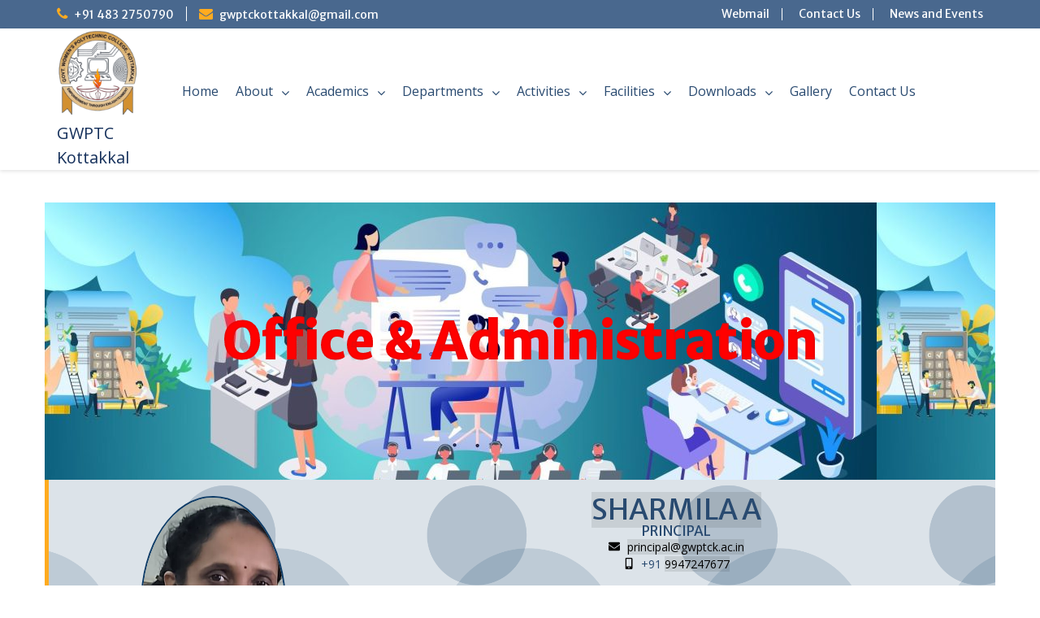

--- FILE ---
content_type: text/html; charset=UTF-8
request_url: https://gwptck.ac.in/general-administration-staff/
body_size: 13914
content:
<!DOCTYPE html> <html lang="en-US"><head>
	    <meta charset="UTF-8">
    <meta name="viewport" content="width=device-width, initial-scale=1">
    <link rel="profile" href="https://gmpg.org/xfn/11">
    <link rel="pingback" href="https://gwptck.ac.in/xmlrpc.php">
    
<title>General-administration-staff &#8211; Govt. Women&#039;s Polytechnic College Kottakkal</title>
<meta name='robots' content='max-image-preview:large' />
<link rel='dns-prefetch' href='//fonts.googleapis.com' />
<link rel="alternate" type="application/rss+xml" title="Govt. Women&#039;s Polytechnic College Kottakkal &raquo; Feed" href="https://gwptck.ac.in/feed/" />
<link rel="alternate" type="application/rss+xml" title="Govt. Women&#039;s Polytechnic College Kottakkal &raquo; Comments Feed" href="https://gwptck.ac.in/comments/feed/" />
<link rel="alternate" title="oEmbed (JSON)" type="application/json+oembed" href="https://gwptck.ac.in/wp-json/oembed/1.0/embed?url=https%3A%2F%2Fgwptck.ac.in%2Fhome-old%2Fgeneral-administration-staff%2F" />
<link rel="alternate" title="oEmbed (XML)" type="text/xml+oembed" href="https://gwptck.ac.in/wp-json/oembed/1.0/embed?url=https%3A%2F%2Fgwptck.ac.in%2Fhome-old%2Fgeneral-administration-staff%2F&#038;format=xml" />
<style id='wp-img-auto-sizes-contain-inline-css' type='text/css'>
img:is([sizes=auto i],[sizes^="auto," i]){contain-intrinsic-size:3000px 1500px}
/*# sourceURL=wp-img-auto-sizes-contain-inline-css */
</style>
<link rel='stylesheet' id='formidable-css' href='https://gwptck.ac.in/wp-content/plugins/formidable/css/formidableforms.css?ver=67656' type='text/css' media='all' />
<style id='wp-emoji-styles-inline-css' type='text/css'>

	img.wp-smiley, img.emoji {
		display: inline !important;
		border: none !important;
		box-shadow: none !important;
		height: 1em !important;
		width: 1em !important;
		margin: 0 0.07em !important;
		vertical-align: -0.1em !important;
		background: none !important;
		padding: 0 !important;
	}
/*# sourceURL=wp-emoji-styles-inline-css */
</style>
<link rel='stylesheet' id='wp-block-library-css' href='https://gwptck.ac.in/wp-includes/css/dist/block-library/style.min.css?ver=6.9' type='text/css' media='all' />
<style id='global-styles-inline-css' type='text/css'>
:root{--wp--preset--aspect-ratio--square: 1;--wp--preset--aspect-ratio--4-3: 4/3;--wp--preset--aspect-ratio--3-4: 3/4;--wp--preset--aspect-ratio--3-2: 3/2;--wp--preset--aspect-ratio--2-3: 2/3;--wp--preset--aspect-ratio--16-9: 16/9;--wp--preset--aspect-ratio--9-16: 9/16;--wp--preset--color--black: #000;--wp--preset--color--cyan-bluish-gray: #abb8c3;--wp--preset--color--white: #ffffff;--wp--preset--color--pale-pink: #f78da7;--wp--preset--color--vivid-red: #cf2e2e;--wp--preset--color--luminous-vivid-orange: #ff6900;--wp--preset--color--luminous-vivid-amber: #fcb900;--wp--preset--color--light-green-cyan: #7bdcb5;--wp--preset--color--vivid-green-cyan: #00d084;--wp--preset--color--pale-cyan-blue: #8ed1fc;--wp--preset--color--vivid-cyan-blue: #0693e3;--wp--preset--color--vivid-purple: #9b51e0;--wp--preset--color--gray: #666666;--wp--preset--color--light-gray: #f3f3f3;--wp--preset--color--dark-gray: #222222;--wp--preset--color--blue: #294a70;--wp--preset--color--dark-blue: #15305b;--wp--preset--color--navy-blue: #00387d;--wp--preset--color--sky-blue: #49688e;--wp--preset--color--light-blue: #6081a7;--wp--preset--color--yellow: #f4a024;--wp--preset--color--dark-yellow: #ffab1f;--wp--preset--color--red: #e4572e;--wp--preset--color--green: #54b77e;--wp--preset--gradient--vivid-cyan-blue-to-vivid-purple: linear-gradient(135deg,rgb(6,147,227) 0%,rgb(155,81,224) 100%);--wp--preset--gradient--light-green-cyan-to-vivid-green-cyan: linear-gradient(135deg,rgb(122,220,180) 0%,rgb(0,208,130) 100%);--wp--preset--gradient--luminous-vivid-amber-to-luminous-vivid-orange: linear-gradient(135deg,rgb(252,185,0) 0%,rgb(255,105,0) 100%);--wp--preset--gradient--luminous-vivid-orange-to-vivid-red: linear-gradient(135deg,rgb(255,105,0) 0%,rgb(207,46,46) 100%);--wp--preset--gradient--very-light-gray-to-cyan-bluish-gray: linear-gradient(135deg,rgb(238,238,238) 0%,rgb(169,184,195) 100%);--wp--preset--gradient--cool-to-warm-spectrum: linear-gradient(135deg,rgb(74,234,220) 0%,rgb(151,120,209) 20%,rgb(207,42,186) 40%,rgb(238,44,130) 60%,rgb(251,105,98) 80%,rgb(254,248,76) 100%);--wp--preset--gradient--blush-light-purple: linear-gradient(135deg,rgb(255,206,236) 0%,rgb(152,150,240) 100%);--wp--preset--gradient--blush-bordeaux: linear-gradient(135deg,rgb(254,205,165) 0%,rgb(254,45,45) 50%,rgb(107,0,62) 100%);--wp--preset--gradient--luminous-dusk: linear-gradient(135deg,rgb(255,203,112) 0%,rgb(199,81,192) 50%,rgb(65,88,208) 100%);--wp--preset--gradient--pale-ocean: linear-gradient(135deg,rgb(255,245,203) 0%,rgb(182,227,212) 50%,rgb(51,167,181) 100%);--wp--preset--gradient--electric-grass: linear-gradient(135deg,rgb(202,248,128) 0%,rgb(113,206,126) 100%);--wp--preset--gradient--midnight: linear-gradient(135deg,rgb(2,3,129) 0%,rgb(40,116,252) 100%);--wp--preset--font-size--small: 13px;--wp--preset--font-size--medium: 20px;--wp--preset--font-size--large: 28px;--wp--preset--font-size--x-large: 42px;--wp--preset--font-size--normal: 16px;--wp--preset--font-size--huge: 32px;--wp--preset--spacing--20: 0.44rem;--wp--preset--spacing--30: 0.67rem;--wp--preset--spacing--40: 1rem;--wp--preset--spacing--50: 1.5rem;--wp--preset--spacing--60: 2.25rem;--wp--preset--spacing--70: 3.38rem;--wp--preset--spacing--80: 5.06rem;--wp--preset--shadow--natural: 6px 6px 9px rgba(0, 0, 0, 0.2);--wp--preset--shadow--deep: 12px 12px 50px rgba(0, 0, 0, 0.4);--wp--preset--shadow--sharp: 6px 6px 0px rgba(0, 0, 0, 0.2);--wp--preset--shadow--outlined: 6px 6px 0px -3px rgb(255, 255, 255), 6px 6px rgb(0, 0, 0);--wp--preset--shadow--crisp: 6px 6px 0px rgb(0, 0, 0);}:where(.is-layout-flex){gap: 0.5em;}:where(.is-layout-grid){gap: 0.5em;}body .is-layout-flex{display: flex;}.is-layout-flex{flex-wrap: wrap;align-items: center;}.is-layout-flex > :is(*, div){margin: 0;}body .is-layout-grid{display: grid;}.is-layout-grid > :is(*, div){margin: 0;}:where(.wp-block-columns.is-layout-flex){gap: 2em;}:where(.wp-block-columns.is-layout-grid){gap: 2em;}:where(.wp-block-post-template.is-layout-flex){gap: 1.25em;}:where(.wp-block-post-template.is-layout-grid){gap: 1.25em;}.has-black-color{color: var(--wp--preset--color--black) !important;}.has-cyan-bluish-gray-color{color: var(--wp--preset--color--cyan-bluish-gray) !important;}.has-white-color{color: var(--wp--preset--color--white) !important;}.has-pale-pink-color{color: var(--wp--preset--color--pale-pink) !important;}.has-vivid-red-color{color: var(--wp--preset--color--vivid-red) !important;}.has-luminous-vivid-orange-color{color: var(--wp--preset--color--luminous-vivid-orange) !important;}.has-luminous-vivid-amber-color{color: var(--wp--preset--color--luminous-vivid-amber) !important;}.has-light-green-cyan-color{color: var(--wp--preset--color--light-green-cyan) !important;}.has-vivid-green-cyan-color{color: var(--wp--preset--color--vivid-green-cyan) !important;}.has-pale-cyan-blue-color{color: var(--wp--preset--color--pale-cyan-blue) !important;}.has-vivid-cyan-blue-color{color: var(--wp--preset--color--vivid-cyan-blue) !important;}.has-vivid-purple-color{color: var(--wp--preset--color--vivid-purple) !important;}.has-black-background-color{background-color: var(--wp--preset--color--black) !important;}.has-cyan-bluish-gray-background-color{background-color: var(--wp--preset--color--cyan-bluish-gray) !important;}.has-white-background-color{background-color: var(--wp--preset--color--white) !important;}.has-pale-pink-background-color{background-color: var(--wp--preset--color--pale-pink) !important;}.has-vivid-red-background-color{background-color: var(--wp--preset--color--vivid-red) !important;}.has-luminous-vivid-orange-background-color{background-color: var(--wp--preset--color--luminous-vivid-orange) !important;}.has-luminous-vivid-amber-background-color{background-color: var(--wp--preset--color--luminous-vivid-amber) !important;}.has-light-green-cyan-background-color{background-color: var(--wp--preset--color--light-green-cyan) !important;}.has-vivid-green-cyan-background-color{background-color: var(--wp--preset--color--vivid-green-cyan) !important;}.has-pale-cyan-blue-background-color{background-color: var(--wp--preset--color--pale-cyan-blue) !important;}.has-vivid-cyan-blue-background-color{background-color: var(--wp--preset--color--vivid-cyan-blue) !important;}.has-vivid-purple-background-color{background-color: var(--wp--preset--color--vivid-purple) !important;}.has-black-border-color{border-color: var(--wp--preset--color--black) !important;}.has-cyan-bluish-gray-border-color{border-color: var(--wp--preset--color--cyan-bluish-gray) !important;}.has-white-border-color{border-color: var(--wp--preset--color--white) !important;}.has-pale-pink-border-color{border-color: var(--wp--preset--color--pale-pink) !important;}.has-vivid-red-border-color{border-color: var(--wp--preset--color--vivid-red) !important;}.has-luminous-vivid-orange-border-color{border-color: var(--wp--preset--color--luminous-vivid-orange) !important;}.has-luminous-vivid-amber-border-color{border-color: var(--wp--preset--color--luminous-vivid-amber) !important;}.has-light-green-cyan-border-color{border-color: var(--wp--preset--color--light-green-cyan) !important;}.has-vivid-green-cyan-border-color{border-color: var(--wp--preset--color--vivid-green-cyan) !important;}.has-pale-cyan-blue-border-color{border-color: var(--wp--preset--color--pale-cyan-blue) !important;}.has-vivid-cyan-blue-border-color{border-color: var(--wp--preset--color--vivid-cyan-blue) !important;}.has-vivid-purple-border-color{border-color: var(--wp--preset--color--vivid-purple) !important;}.has-vivid-cyan-blue-to-vivid-purple-gradient-background{background: var(--wp--preset--gradient--vivid-cyan-blue-to-vivid-purple) !important;}.has-light-green-cyan-to-vivid-green-cyan-gradient-background{background: var(--wp--preset--gradient--light-green-cyan-to-vivid-green-cyan) !important;}.has-luminous-vivid-amber-to-luminous-vivid-orange-gradient-background{background: var(--wp--preset--gradient--luminous-vivid-amber-to-luminous-vivid-orange) !important;}.has-luminous-vivid-orange-to-vivid-red-gradient-background{background: var(--wp--preset--gradient--luminous-vivid-orange-to-vivid-red) !important;}.has-very-light-gray-to-cyan-bluish-gray-gradient-background{background: var(--wp--preset--gradient--very-light-gray-to-cyan-bluish-gray) !important;}.has-cool-to-warm-spectrum-gradient-background{background: var(--wp--preset--gradient--cool-to-warm-spectrum) !important;}.has-blush-light-purple-gradient-background{background: var(--wp--preset--gradient--blush-light-purple) !important;}.has-blush-bordeaux-gradient-background{background: var(--wp--preset--gradient--blush-bordeaux) !important;}.has-luminous-dusk-gradient-background{background: var(--wp--preset--gradient--luminous-dusk) !important;}.has-pale-ocean-gradient-background{background: var(--wp--preset--gradient--pale-ocean) !important;}.has-electric-grass-gradient-background{background: var(--wp--preset--gradient--electric-grass) !important;}.has-midnight-gradient-background{background: var(--wp--preset--gradient--midnight) !important;}.has-small-font-size{font-size: var(--wp--preset--font-size--small) !important;}.has-medium-font-size{font-size: var(--wp--preset--font-size--medium) !important;}.has-large-font-size{font-size: var(--wp--preset--font-size--large) !important;}.has-x-large-font-size{font-size: var(--wp--preset--font-size--x-large) !important;}
/*# sourceURL=global-styles-inline-css */
</style>

<style id='classic-theme-styles-inline-css' type='text/css'>
/*! This file is auto-generated */
.wp-block-button__link{color:#fff;background-color:#32373c;border-radius:9999px;box-shadow:none;text-decoration:none;padding:calc(.667em + 2px) calc(1.333em + 2px);font-size:1.125em}.wp-block-file__button{background:#32373c;color:#fff;text-decoration:none}
/*# sourceURL=/wp-includes/css/classic-themes.min.css */
</style>
<link rel='stylesheet' id='sp-news-public-css' href='https://gwptck.ac.in/wp-content/plugins/sp-news-and-widget/assets/css/wpnw-public.css?ver=4.7.1' type='text/css' media='all' />
<link rel='stylesheet' id='fontawesome-css' href='https://gwptck.ac.in/wp-content/themes/education-hub/third-party/font-awesome/css/font-awesome.min.css?ver=4.7.0' type='text/css' media='all' />
<link rel='stylesheet' id='education-hub-google-fonts-css' href='//fonts.googleapis.com/css?family=Open+Sans%3A600%2C400%2C400italic%2C300%2C100%2C700%7CMerriweather+Sans%3A400%2C700&#038;ver=6.9' type='text/css' media='all' />
<link rel='stylesheet' id='education-hub-style-css' href='https://gwptck.ac.in/wp-content/themes/education-hub/style.css?ver=2.7' type='text/css' media='all' />
<link rel='stylesheet' id='education-hub-block-style-css' href='https://gwptck.ac.in/wp-content/themes/education-hub/css/blocks.css?ver=20201208' type='text/css' media='all' />
<link rel='stylesheet' id='elementor-lazyload-css' href='https://gwptck.ac.in/wp-content/plugins/elementor/assets/css/modules/lazyload/frontend.min.css?ver=3.13.4' type='text/css' media='all' />
<link rel='stylesheet' id='tablepress-default-css' href='https://gwptck.ac.in/wp-content/plugins/tablepress/css/build/default.css?ver=2.1.4' type='text/css' media='all' />
<link rel='stylesheet' id='elementor-frontend-css' href='https://gwptck.ac.in/wp-content/plugins/elementor/assets/css/frontend-lite.min.css?ver=3.13.4' type='text/css' media='all' />
<link rel='stylesheet' id='eael-general-css' href='https://gwptck.ac.in/wp-content/plugins/essential-addons-for-elementor-lite/assets/front-end/css/view/general.min.css?ver=5.7.4' type='text/css' media='all' />
<link rel='stylesheet' id='eael-2966-css' href='https://gwptck.ac.in/wp-content/uploads/essential-addons-elementor/eael-2966.css?ver=1764523040' type='text/css' media='all' />
<link rel='stylesheet' id='swiper-css' href='https://gwptck.ac.in/wp-content/plugins/elementor/assets/lib/swiper/v8/css/swiper.min.css?ver=8.4.5' type='text/css' media='all' />
<link rel='stylesheet' id='elementor-post-17-css' href='https://gwptck.ac.in/wp-content/uploads/elementor/css/post-17.css?ver=1764493497' type='text/css' media='all' />
<link rel='stylesheet' id='elementor-post-2966-css' href='https://gwptck.ac.in/wp-content/uploads/elementor/css/post-2966.css?ver=1764523124' type='text/css' media='all' />
<link rel='stylesheet' id='google-fonts-1-css' href='https://fonts.googleapis.com/css?family=Roboto%3A100%2C100italic%2C200%2C200italic%2C300%2C300italic%2C400%2C400italic%2C500%2C500italic%2C600%2C600italic%2C700%2C700italic%2C800%2C800italic%2C900%2C900italic%7CRoboto+Slab%3A100%2C100italic%2C200%2C200italic%2C300%2C300italic%2C400%2C400italic%2C500%2C500italic%2C600%2C600italic%2C700%2C700italic%2C800%2C800italic%2C900%2C900italic&#038;display=auto&#038;ver=6.9' type='text/css' media='all' />
<link rel="preconnect" href="https://fonts.gstatic.com/" crossorigin><!--n2css--><script type="text/javascript" src="https://gwptck.ac.in/wp-includes/js/jquery/jquery.min.js?ver=3.7.1" id="jquery-core-js"></script>
<script type="text/javascript" src="https://gwptck.ac.in/wp-includes/js/jquery/jquery-migrate.min.js?ver=3.4.1" id="jquery-migrate-js"></script>
<script type="text/javascript" src="https://gwptck.ac.in/wp-content/plugins/latest-simple-news-ticker/js/jquery.simpleTicker.js?ver=6.9" id="simpleTicker_js-js"></script>
<link rel="https://api.w.org/" href="https://gwptck.ac.in/wp-json/" /><link rel="alternate" title="JSON" type="application/json" href="https://gwptck.ac.in/wp-json/wp/v2/pages/2966" /><meta name="generator" content="WordPress 6.9" />
<link rel="canonical" href="https://gwptck.ac.in/home-old/general-administration-staff/" />
<link rel='shortlink' href='https://gwptck.ac.in/?p=2966' />
<meta name="generator" content="Elementor 3.13.4; features: e_dom_optimization, e_optimized_assets_loading, e_optimized_css_loading, e_font_icon_svg, a11y_improvements, additional_custom_breakpoints; settings: css_print_method-external, google_font-enabled, font_display-auto">
<link rel="icon" href="https://gwptck.ac.in/wp-content/uploads/2025/07/Logo-New-Gwptc-WB.png" sizes="32x32" />
<link rel="icon" href="https://gwptck.ac.in/wp-content/uploads/2025/07/Logo-New-Gwptc-WB.png" sizes="192x192" />
<link rel="apple-touch-icon" href="https://gwptck.ac.in/wp-content/uploads/2025/07/Logo-New-Gwptc-WB.png" />
<meta name="msapplication-TileImage" content="https://gwptck.ac.in/wp-content/uploads/2025/07/Logo-New-Gwptc-WB.png" />
		<style type="text/css" id="wp-custom-css">
			/* .ticker425398810{
   white-space: nowrap !important;
   overflow: hidden !important;
}
.ticker425398810 ul{
   display: flex !important;
   flex-direction: row !important; 
} */

/* top bar mobile view */
@media (max-width: 830px){
ul.left-contact {
    width: 100% !important;
    text-align: center;
    align-items: center;
	}
	ul.right-links{
		width: 100% !important;
    text-align: center;
    align-items: center;
	}
	div#quick-contact-wrapper{
		display:grid !important;
	}}


/* end */

@media (max-width: 767px){
.banner-text{
	font-size:10px !important;
	}
}
.site-branding {
    display: grid;}
img.custom-logo {
    width: 100px;
}
header#masthead {
    box-shadow: 0 2px 4px rgba(0, 0, 0, 0.1);
}
.tag-name p{
	font-size:20px;
font-weight:500;
color:#15305b !important;
margin-bottom:0px !important;
}
.header-row
{
	display:flex;
	gap:40px;
}
nav#site-navigation{
	padding-top:55px;
}


.electricle.elementor-widget-n-tabs .e-n-tabs-heading{
	flex-direction:column;
}
.elementor-element.elementor-element-3398e45.elementor-widget.elementor-widget-eael-adv-accordion {
    width: 100% !important;
}
/* li.menu-item a{
	color:#294a70 !important;
}
.site-header .wrap, .main-navigation {
    display: flex;
    align-items: center;
    justify-content: center;
    flex-direction: column;
}

.site-branding {
    order: -1;
    margin-bottom: 10px; /* optional spacing */
} */
		</style>
		</head>

<body data-rsssl=1 class="wp-singular page-template page-template-elementor_header_footer single single-page postid-2966 wp-custom-logo wp-embed-responsive wp-theme-education-hub group-blog site-layout-fluid global-layout-right-sidebar elementor-beta e-lazyload elementor-default elementor-template-full-width elementor-kit-17 elementor-page elementor-page-2966">

	
	    <div id="page" class="container hfeed site">
    <a class="skip-link screen-reader-text" href="#content">Skip to content</a>
    	<div id="tophead">
		<div class="container">
			<div id="quick-contact">
				<div id="quick-contact-wrapper" 
     style="display:flex; justify-content:space-between; align-items:center; flex-wrap:nowrap; width:100%;">

    <ul class="left-contact" style="list-style:none; margin:0; padding:0; display:flex; gap:15px;">
                    <li class="quick-call">
                <a href="tel:914832750790">
                    +91 483 2750790                </a>
            </li>
                            <li class="quick-email">
                <a href="/cdn-cgi/l/email-protection#d9beaea9adbab2b6adadb8b2b2b8b599beb4b8b0b5f7bab6b4">
                    <span class="__cf_email__" data-cfemail="7710000703141c180303161c1c161b37101a161e1b5914181a">[email&#160;protected]</span>                </a>
            </li>
            </ul>

    <ul class="right-links" style="list-style:none; margin:0; padding:0; display:flex; gap:15px;">
        <li><a href="https://mail.google.com/a/gwptck.ac.in" target="_blank">Webmail</a></li>
        <li><a href="/contact">Contact Us</a></li>
        <li><a href="#">News and Events</a></li>
    </ul>
</div>



				
							</div>

			
			
		</div> <!-- .container -->
	</div><!--  #tophead -->

	<header id="masthead" class="site-header" role="banner"><div class="container">			<div class="header-row">
		<div class="site-branding">
			<a href="https://gwptck.ac.in/" class="custom-logo-link" rel="home"><img width="138" height="150" src="https://gwptck.ac.in/wp-content/uploads/2025/07/Logo-New-Gwptc-WB.png" class="custom-logo" alt="Govt. Women&#039;s Polytechnic College Kottakkal" decoding="async" /></a>			<div class="tag-name"><p>GWPTC Kottakkal</p></div>
		
		</div><!-- .site-branding -->
    <div id="main-nav" class="main-menu">
		<nav id="site-navigation" class="main-navigation" role="navigation">
			<button class="menu-toggle" aria-controls="primary-menu" aria-expanded="false">
				<i class="fa fa-bars"></i>
				<i class="fa fa-close"></i>
				Menu			</button>
			<div class="wrap-menu-content">
				<div class="menu-main-menu-container"><ul id="primary-menu" class="menu"><li id="menu-item-3253" class="menu-item menu-item-type-custom menu-item-object-custom menu-item-home menu-item-3253"><a href="https://gwptck.ac.in/">Home</a></li>
<li id="menu-item-1059" class="menu-item menu-item-type-post_type menu-item-object-page menu-item-has-children menu-item-1059"><a href="https://gwptck.ac.in/about/">About</a>
<ul class="sub-menu">
	<li id="menu-item-1146" class="menu-item menu-item-type-post_type menu-item-object-page menu-item-1146"><a href="https://gwptck.ac.in/about/">About College</a></li>
	<li id="menu-item-2687" class="menu-item menu-item-type-post_type menu-item-object-page menu-item-2687"><a href="https://gwptck.ac.in/principals-message/">Principal’s Message</a></li>
	<li id="menu-item-2738" class="menu-item menu-item-type-custom menu-item-object-custom menu-item-home menu-item-2738"><a href="https://gwptck.ac.in/#vision-mission">Vision and Mission</a></li>
	<li id="menu-item-1295" class="menu-item menu-item-type-post_type menu-item-object-page menu-item-1295"><a href="https://gwptck.ac.in/admission/">Admission</a></li>
</ul>
</li>
<li id="menu-item-1257" class="menu-item menu-item-type-post_type menu-item-object-page menu-item-has-children menu-item-1257"><a href="https://gwptck.ac.in/academics/">Academics</a>
<ul class="sub-menu">
	<li id="menu-item-1407" class="menu-item menu-item-type-custom menu-item-object-custom menu-item-1407"><a target="_blank" href="https://gwptck.ac.in/wp-content/uploads/2022/08/AICTE-Mandatory-Disclosure-2022.pdf">AICTE Mandatory Disclosure</a></li>
	<li id="menu-item-2294" class="menu-item menu-item-type-post_type menu-item-object-page menu-item-2294"><a href="https://gwptck.ac.in/aicte-related/">AICTE Related</a></li>
	<li id="menu-item-2844" class="menu-item menu-item-type-custom menu-item-object-custom menu-item-2844"><a href="#">Academic Calendar</a></li>
	<li id="menu-item-2845" class="menu-item menu-item-type-custom menu-item-object-custom menu-item-2845"><a href="#">Rules &#038; Regulations</a></li>
	<li id="menu-item-2846" class="menu-item menu-item-type-custom menu-item-object-custom menu-item-2846"><a href="#">Handbook</a></li>
	<li id="menu-item-1403" class="menu-item menu-item-type-custom menu-item-object-custom menu-item-1403"><a target="_blank" href="https://online.gwptck.ac.in">Online Class</a></li>
</ul>
</li>
<li id="menu-item-950" class="menu-item menu-item-type-post_type menu-item-object-page menu-item-has-children menu-item-950"><a href="https://gwptck.ac.in/departments/">Departments</a>
<ul class="sub-menu">
	<li id="menu-item-3204" class="menu-item menu-item-type-custom menu-item-object-custom menu-item-3204"><a href="/home/electronics-engineering/">Electronics Engineering</a></li>
	<li id="menu-item-3207" class="menu-item menu-item-type-custom menu-item-object-custom menu-item-3207"><a href="/electronics-and-communication/">Electronics &#038; Communication</a></li>
	<li id="menu-item-3210" class="menu-item menu-item-type-custom menu-item-object-custom menu-item-3210"><a href="/instrumentation-engineering/">Instrumentation Engineering</a></li>
	<li id="menu-item-3213" class="menu-item menu-item-type-custom menu-item-object-custom menu-item-3213"><a href="/home/computer-applications-and-business-management/">Computer Applications and Business Management</a></li>
	<li id="menu-item-3216" class="menu-item menu-item-type-custom menu-item-object-custom menu-item-3216"><a href="/home/general-department/">General Department</a></li>
	<li id="menu-item-3219" class="menu-item menu-item-type-custom menu-item-object-custom menu-item-3219"><a href="/home/general-workshop/">General Workshop</a></li>
	<li id="menu-item-3225" class="menu-item menu-item-type-custom menu-item-object-custom menu-item-3225"><a href="/home/general-administration-staff/">General Administration</a></li>
	<li id="menu-item-3228" class="menu-item menu-item-type-custom menu-item-object-custom menu-item-3228"><a href="/home/library/">Library</a></li>
</ul>
</li>
<li id="menu-item-1893" class="menu-item menu-item-type-post_type menu-item-object-page menu-item-has-children menu-item-1893"><a href="https://gwptck.ac.in/activities/">Activities</a>
<ul class="sub-menu">
	<li id="menu-item-2847" class="menu-item menu-item-type-custom menu-item-object-custom menu-item-2847"><a href="#">NSS</a></li>
	<li id="menu-item-2848" class="menu-item menu-item-type-custom menu-item-object-custom menu-item-2848"><a href="#">IEDC</a></li>
	<li id="menu-item-2849" class="menu-item menu-item-type-custom menu-item-object-custom menu-item-2849"><a href="#">Bhoomithra Sena Club</a></li>
	<li id="menu-item-2850" class="menu-item menu-item-type-custom menu-item-object-custom menu-item-2850"><a href="#">SHE</a></li>
	<li id="menu-item-2851" class="menu-item menu-item-type-custom menu-item-object-custom menu-item-2851"><a href="#">PTA</a></li>
	<li id="menu-item-2852" class="menu-item menu-item-type-custom menu-item-object-custom menu-item-2852"><a href="#">Technical &#038; Management Fest</a></li>
</ul>
</li>
<li id="menu-item-2853" class="menu-item menu-item-type-custom menu-item-object-custom menu-item-has-children menu-item-2853"><a href="#">Facilities</a>
<ul class="sub-menu">
	<li id="menu-item-2854" class="menu-item menu-item-type-custom menu-item-object-custom menu-item-2854"><a href="#">Placement Cell</a></li>
	<li id="menu-item-2855" class="menu-item menu-item-type-custom menu-item-object-custom menu-item-2855"><a href="#">Central Library</a></li>
	<li id="menu-item-2856" class="menu-item menu-item-type-custom menu-item-object-custom menu-item-2856"><a href="#">Central Computing</a></li>
	<li id="menu-item-2857" class="menu-item menu-item-type-custom menu-item-object-custom menu-item-2857"><a href="#">Hostel</a></li>
	<li id="menu-item-2858" class="menu-item menu-item-type-custom menu-item-object-custom menu-item-2858"><a href="#">Digital Library</a></li>
	<li id="menu-item-2859" class="menu-item menu-item-type-custom menu-item-object-custom menu-item-2859"><a href="#">Finishing School</a></li>
	<li id="menu-item-2860" class="menu-item menu-item-type-custom menu-item-object-custom menu-item-2860"><a href="#">Moodle</a></li>
</ul>
</li>
<li id="menu-item-2861" class="menu-item menu-item-type-custom menu-item-object-custom menu-item-has-children menu-item-2861"><a href="#">Downloads</a>
<ul class="sub-menu">
	<li id="menu-item-2607" class="menu-item menu-item-type-custom menu-item-object-custom menu-item-has-children menu-item-2607"><a href="#">Syllabus</a>
	<ul class="sub-menu">
		<li id="menu-item-2605" class="menu-item menu-item-type-custom menu-item-object-custom menu-item-2605"><a target="_blank" href="https://www.sitttrkerala.ac.in/index.php?r=site%2Fdiploma-syllabus&#038;scheme=REV2015">Revision 2015</a></li>
		<li id="menu-item-2608" class="menu-item menu-item-type-custom menu-item-object-custom menu-item-2608"><a target="_blank" href="https://www.sitttrkerala.ac.in/index.php?r=site%2Fdiploma-syllabus&#038;scheme=REV2021">Revision 2021</a></li>
	</ul>
</li>
	<li id="menu-item-2640" class="menu-item menu-item-type-post_type menu-item-object-page menu-item-2640"><a href="https://gwptck.ac.in/question-paper/">Question Paper</a></li>
	<li id="menu-item-2862" class="menu-item menu-item-type-custom menu-item-object-custom menu-item-2862"><a href="#">Forms</a></li>
</ul>
</li>
<li id="menu-item-1975" class="menu-item menu-item-type-post_type menu-item-object-page menu-item-1975"><a href="https://gwptck.ac.in/image-gallery/">Gallery</a></li>
<li id="menu-item-851" class="menu-item menu-item-type-post_type menu-item-object-page menu-item-851"><a href="https://gwptck.ac.in/contact/">Contact Us</a></li>
</ul></div>			</div>
		</nav>
		</div>
	</div>
	    </div><!-- .container --></header><!-- #masthead -->
	<div id="content" class="site-content"><div class="container"><div class="inner-wrapper">    		<div data-elementor-type="wp-page" data-elementor-id="2966" class="elementor elementor-2966">
							<div class="elementor-element elementor-element-84f5465 e-con-boxed e-flex e-con" data-id="84f5465" data-element_type="container" data-settings="{&quot;background_background&quot;:&quot;classic&quot;,&quot;content_width&quot;:&quot;boxed&quot;}" data-e-bg-lazyload="">
					<div class="e-con-inner">
				<div class="elementor-element elementor-element-04ffbcc elementor-widget elementor-widget-heading" data-id="04ffbcc" data-element_type="widget" data-widget_type="heading.default">
				<div class="elementor-widget-container">
			<style>/*! elementor - v3.13.3 - 28-05-2023 */
.elementor-heading-title{padding:0;margin:0;line-height:1}.elementor-widget-heading .elementor-heading-title[class*=elementor-size-]>a{color:inherit;font-size:inherit;line-height:inherit}.elementor-widget-heading .elementor-heading-title.elementor-size-small{font-size:15px}.elementor-widget-heading .elementor-heading-title.elementor-size-medium{font-size:19px}.elementor-widget-heading .elementor-heading-title.elementor-size-large{font-size:29px}.elementor-widget-heading .elementor-heading-title.elementor-size-xl{font-size:39px}.elementor-widget-heading .elementor-heading-title.elementor-size-xxl{font-size:59px}</style><h2 class="elementor-heading-title elementor-size-default">Office & Administration</h2>		</div>
				</div>
					</div>
				</div>
		<div class="elementor-element elementor-element-eb7774c e-con-boxed e-flex e-con" data-id="eb7774c" data-element_type="container" data-settings="{&quot;background_background&quot;:&quot;classic&quot;,&quot;content_width&quot;:&quot;boxed&quot;}" data-e-bg-lazyload="">
					<div class="e-con-inner">
		<div class="elementor-element elementor-element-1b5ad07 e-con-full e-flex e-con" data-id="1b5ad07" data-element_type="container" data-settings="{&quot;content_width&quot;:&quot;full&quot;}">
				<div class="elementor-element elementor-element-df5a365 elementor-widget elementor-widget-image" data-id="df5a365" data-element_type="widget" data-widget_type="image.default">
				<div class="elementor-widget-container">
			<style>/*! elementor - v3.13.3 - 28-05-2023 */
.elementor-widget-image{text-align:center}.elementor-widget-image a{display:inline-block}.elementor-widget-image a img[src$=".svg"]{width:48px}.elementor-widget-image img{vertical-align:middle;display:inline-block}</style>												<img fetchpriority="high" decoding="async" width="323" height="487" src="https://gwptck.ac.in/wp-content/uploads/2025/11/Sharmila-miss.jpg" class="attachment-large size-large wp-image-3439" alt="" srcset="https://gwptck.ac.in/wp-content/uploads/2025/11/Sharmila-miss.jpg 323w, https://gwptck.ac.in/wp-content/uploads/2025/11/Sharmila-miss-199x300.jpg 199w, https://gwptck.ac.in/wp-content/uploads/2025/11/Sharmila-miss-179x270.jpg 179w" sizes="(max-width: 323px) 100vw, 323px" />															</div>
				</div>
				</div>
		<div class="elementor-element elementor-element-c5f89e0 e-con-full e-flex e-con" data-id="c5f89e0" data-element_type="container" data-settings="{&quot;content_width&quot;:&quot;full&quot;,&quot;background_background&quot;:&quot;classic&quot;}">
				<div class="elementor-element elementor-element-b3c8c95 elementor-widget elementor-widget-heading" data-id="b3c8c95" data-element_type="widget" data-widget_type="heading.default">
				<div class="elementor-widget-container">
			<h2 class="elementor-heading-title elementor-size-default"><span style="background-color: rgba(2, 1, 1, 0.09); font-size: 35px; font-weight: normal; text-align: start;">SHARMILA   A</span></h2>		</div>
				</div>
				<div class="elementor-element elementor-element-512c5a4 elementor-widget elementor-widget-heading" data-id="512c5a4" data-element_type="widget" data-widget_type="heading.default">
				<div class="elementor-widget-container">
			<h2 class="elementor-heading-title elementor-size-default">PRINCIPAL</h2>		</div>
				</div>
				<div class="elementor-element elementor-element-03a06dc elementor-align-center elementor-icon-list--layout-traditional elementor-list-item-link-full_width elementor-widget elementor-widget-icon-list" data-id="03a06dc" data-element_type="widget" data-widget_type="icon-list.default">
				<div class="elementor-widget-container">
			<link rel="stylesheet" href="https://gwptck.ac.in/wp-content/plugins/elementor/assets/css/widget-icon-list.min.css">		<ul class="elementor-icon-list-items">
							<li class="elementor-icon-list-item">
											<a href="/cdn-cgi/l/email-protection#a0c6c5d2cfd3c58ed0cde0c7cdc1c9cc8ec3cfcd">

												<span class="elementor-icon-list-icon">
							<svg aria-hidden="true" class="e-font-icon-svg e-fas-envelope" viewBox="0 0 512 512" xmlns="http://www.w3.org/2000/svg"><path d="M502.3 190.8c3.9-3.1 9.7-.2 9.7 4.7V400c0 26.5-21.5 48-48 48H48c-26.5 0-48-21.5-48-48V195.6c0-5 5.7-7.8 9.7-4.7 22.4 17.4 52.1 39.5 154.1 113.6 21.1 15.4 56.7 47.8 92.2 47.6 35.7.3 72-32.8 92.3-47.6 102-74.1 131.6-96.3 154-113.7zM256 320c23.2.4 56.6-29.2 73.4-41.4 132.7-96.3 142.8-104.7 173.4-128.7 5.8-4.5 9.2-11.5 9.2-18.9v-19c0-26.5-21.5-48-48-48H48C21.5 64 0 85.5 0 112v19c0 7.4 3.4 14.3 9.2 18.9 30.6 23.9 40.7 32.4 173.4 128.7 16.8 12.2 50.2 41.8 73.4 41.4z"></path></svg>						</span>
										<span class="elementor-icon-list-text"><span style="color: rgb(0, 0, 0); text-align: left; background-color: rgba(2, 1, 1, 0.09);"><span class="__cf_email__" data-cfemail="d5a5a7bcbbb6bca5b4b995b2a2a5a1b6befbb4b6fbbcbb">[email&#160;protected]</span></span></span>
											</a>
									</li>
								<li class="elementor-icon-list-item">
											<a href="tel:+91%209961103235">

												<span class="elementor-icon-list-icon">
							<svg aria-hidden="true" class="e-font-icon-svg e-fas-mobile-alt" viewBox="0 0 320 512" xmlns="http://www.w3.org/2000/svg"><path d="M272 0H48C21.5 0 0 21.5 0 48v416c0 26.5 21.5 48 48 48h224c26.5 0 48-21.5 48-48V48c0-26.5-21.5-48-48-48zM160 480c-17.7 0-32-14.3-32-32s14.3-32 32-32 32 14.3 32 32-14.3 32-32 32zm112-108c0 6.6-5.4 12-12 12H60c-6.6 0-12-5.4-12-12V60c0-6.6 5.4-12 12-12h200c6.6 0 12 5.4 12 12v312z"></path></svg>						</span>
										<span class="elementor-icon-list-text"><div style="text-align: left;"><span style="background-color: transparent; font-size: inherit;">+91 </span><span style="font-size: inherit; background-color: rgba(2, 1, 1, 0.09);"><font color="#000000">9947247677</font></span><span style="background-color: transparent; font-size: inherit;"></span></div></span>
											</a>
									</li>
						</ul>
				</div>
				</div>
				<div class="elementor-element elementor-element-688d987 elementor-widget elementor-widget-text-editor" data-id="688d987" data-element_type="widget" data-widget_type="text-editor.default">
				<div class="elementor-widget-container">
			<style>/*! elementor - v3.13.3 - 28-05-2023 */
.elementor-widget-text-editor.elementor-drop-cap-view-stacked .elementor-drop-cap{background-color:#69727d;color:#fff}.elementor-widget-text-editor.elementor-drop-cap-view-framed .elementor-drop-cap{color:#69727d;border:3px solid;background-color:transparent}.elementor-widget-text-editor:not(.elementor-drop-cap-view-default) .elementor-drop-cap{margin-top:8px}.elementor-widget-text-editor:not(.elementor-drop-cap-view-default) .elementor-drop-cap-letter{width:1em;height:1em}.elementor-widget-text-editor .elementor-drop-cap{float:left;text-align:center;line-height:1;font-size:50px}.elementor-widget-text-editor .elementor-drop-cap-letter{display:inline-block}</style>										</div>
				</div>
				</div>
					</div>
				</div>
		<div class="elementor-element elementor-element-249430a2 elementor-hidden-tablet elementor-hidden-mobile e-con-boxed e-flex e-con" data-id="249430a2" data-element_type="container" data-settings="{&quot;background_background&quot;:&quot;classic&quot;,&quot;content_width&quot;:&quot;boxed&quot;}">
					<div class="e-con-inner">
		<div class="elementor-element elementor-element-77e60547 e-con-full e-flex e-con" data-id="77e60547" data-element_type="container" data-settings="{&quot;content_width&quot;:&quot;full&quot;,&quot;background_background&quot;:&quot;classic&quot;}">
				<div class="elementor-element elementor-element-3ef9b439 elementor-widget elementor-widget-eael-adv-tabs" data-id="3ef9b439" data-element_type="widget" data-widget_type="eael-adv-tabs.default">
				<div class="elementor-widget-container">
			        <div id="eael-advance-tabs-3ef9b439" class="eael-advance-tabs eael-tabs-vertical eael-tab-auto-active eael-tab-toggle" data-tabid="3ef9b439">
            <div class="eael-tabs-nav">
                <ul class="">
                                            <li id="about-us" class="inactive eael-tab-item-trigger" aria-selected="true" data-tab="1" role="tab" tabindex="0" aria-controls="about-us-tab" aria-expanded="false">
                            
                            
                            
                                                            <span class="eael-tab-title  title-after-icon">About Us</span>                                                    </li>
                                            <li id="staff-details" class="inactive eael-tab-item-trigger" aria-selected="false" data-tab="2" role="tab" tabindex="-1" aria-controls="staff-details-tab" aria-expanded="false">
                            
                            
                            
                                                            <span class="eael-tab-title  title-after-icon">Staff Details</span>                                                    </li>
                                    </ul>
            </div>
            
            <div class="eael-tabs-content">
		        
                    <div id="about-us-tab" class="clearfix eael-tab-content-item inactive" data-title-link="about-us-tab">
				        					        <p data-start="110" data-end="490">The Office &amp; Administration of Government Women’s Polytechnic College, Kottakkal ensures the smooth functioning of all academic and administrative activities of the institution. With professionalism and dedication, the office provides timely and student-friendly services including admissions, fee processing, certificates, scholarships, examinations, and official communications.</p><p data-start="492" data-end="683">Committed to transparency, efficiency, and discipline, the administrative team supports students and staff at every stage, contributing to the overall development and progress of the college.</p>				                            </div>
		        
                    <div id="staff-details-tab" class="clearfix eael-tab-content-item inactive" data-title-link="staff-details-tab">
				        					        <p>
<table id="tablepress-12" class="tablepress tablepress-id-12">
<thead>
<tr class="row-1 odd">
	<th class="column-1">Sl.No</th><th class="column-2">Name</th><th class="column-3">Designation</th><th class="column-4">Mobile No</th><th class="column-5">email id</th><th class="column-6">Image</th>
</tr>
</thead>
<tbody class="row-hover">
<tr class="row-2 even">
	<td class="column-1">1</td><td class="column-2">SHARMILA A</td><td class="column-3">Principal</td><td class="column-4">9947247677</td><td class="column-5"><a href="/cdn-cgi/l/email-protection" class="__cf_email__" data-cfemail="cfbfbda6a1aca6bfaea38fa8b8bfbbaca4e1aeace1a6a1">[email&#160;protected]</a></td><td class="column-6"><img decoding="async" src="https://gwptck.ac.in/wp-content/uploads/2025/11/Sharmila-miss.jpg" alt="" width="300" height="300" class="alignnone size-medium wp-image-2811" /></td>
</tr>
<tr class="row-3 odd">
	<td class="column-1">2</td><td class="column-2">SINDHU V S</td><td class="column-3">Senior Grade Typist</td><td class="column-4">9605255803</td><td class="column-5"><a href="/cdn-cgi/l/email-protection" class="__cf_email__" data-cfemail="2152484f45495455585148525561464c40484d0f424e4c">[email&#160;protected]</a></td><td class="column-6"><img decoding="async" src="https://gwptck.ac.in/wp-content/uploads/2025/11/sindhu.jpg" alt="" width="300" height="300" class="alignnone size-medium wp-image-2811" /></td>
</tr>
<tr class="row-4 even">
	<td class="column-1">3</td><td class="column-2">MUHAMMED SHIHAD MP</td><td class="column-3">Office Attendant</td><td class="column-4">9995862729</td><td class="column-5"><a href="/cdn-cgi/l/email-protection" class="__cf_email__" data-cfemail="1c6f7475747d787f7473707d77777d705c7b717d7570327f7371">[email&#160;protected]</a></td><td class="column-6"><img loading="lazy" decoding="async" src="https://gwptck.ac.in/wp-content/uploads/2025/11/shihad-shihad-cholakkal.jpg" alt="" width="300" height="300" class="alignnone size-medium wp-image-2811" /></td>
</tr>
<tr class="row-5 odd">
	<td class="column-1"></td><td class="column-2"></td><td class="column-3"></td><td class="column-4"></td><td class="column-5"></td><td class="column-6"></td>
</tr>
</tbody>
</table>
<!-- #tablepress-12 from cache --></p>				                            </div>
		                    </div>
        </div>
		</div>
				</div>
				</div>
					</div>
				</div>
		<div class="elementor-element elementor-element-f64aa73 elementor-hidden-desktop e-con-boxed e-flex e-con" data-id="f64aa73" data-element_type="container" data-settings="{&quot;background_background&quot;:&quot;classic&quot;,&quot;content_width&quot;:&quot;boxed&quot;}">
					<div class="e-con-inner">
		<div class="elementor-element elementor-element-44920da e-con-full e-flex e-con" data-id="44920da" data-element_type="container" data-settings="{&quot;content_width&quot;:&quot;full&quot;,&quot;background_background&quot;:&quot;classic&quot;}">
				<div class="elementor-element elementor-element-2f357d3 elementor-widget elementor-widget-eael-adv-tabs" data-id="2f357d3" data-element_type="widget" data-widget_type="eael-adv-tabs.default">
				<div class="elementor-widget-container">
			        <div id="eael-advance-tabs-2f357d3" class="eael-advance-tabs eael-tabs-vertical eael-tab-auto-active eael-tab-toggle" data-tabid="2f357d3">
            <div class="eael-tabs-nav">
                <ul class="">
                                            <li id="about-us" class="inactive eael-tab-item-trigger" aria-selected="true" data-tab="1" role="tab" tabindex="0" aria-controls="about-us-tab" aria-expanded="false">
                            
                            
                            
                                                            <span class="eael-tab-title  title-after-icon">About Us</span>                                                    </li>
                                            <li id="staff-details" class="inactive eael-tab-item-trigger" aria-selected="false" data-tab="2" role="tab" tabindex="-1" aria-controls="staff-details-tab" aria-expanded="false">
                            
                            
                            
                                                            <span class="eael-tab-title  title-after-icon">Staff Details</span>                                                    </li>
                                    </ul>
            </div>
            
            <div class="eael-tabs-content">
		        
                    <div id="about-us-tab" class="clearfix eael-tab-content-item inactive" data-title-link="about-us-tab">
				        					        <p data-start="110" data-end="490">The Office &amp; Administration of Government Women’s Polytechnic College, Kottakkal ensures the smooth functioning of all academic and administrative activities of the institution. With professionalism and dedication, the office provides timely and student-friendly services including admissions, fee processing, certificates, scholarships, examinations, and official communications.</p><p data-start="492" data-end="683">Committed to transparency, efficiency, and discipline, the administrative team supports students and staff at every stage, contributing to the overall development and progress of the college.</p>				                            </div>
		        
                    <div id="staff-details-tab" class="clearfix eael-tab-content-item inactive" data-title-link="staff-details-tab">
				        					        <p>
<table id="tablepress-12-no-2" class="tablepress tablepress-id-12">
<thead>
<tr class="row-1 odd">
	<th class="column-1">Sl.No</th><th class="column-2">Name</th><th class="column-3">Designation</th><th class="column-4">Mobile No</th><th class="column-5">email id</th><th class="column-6">Image</th>
</tr>
</thead>
<tbody class="row-hover">
<tr class="row-2 even">
	<td class="column-1">1</td><td class="column-2">SHARMILA A</td><td class="column-3">Principal</td><td class="column-4">9947247677</td><td class="column-5"><a href="/cdn-cgi/l/email-protection" class="__cf_email__" data-cfemail="4e3e3c27202d273e2f220e29393e3a2d25602f2d602720">[email&#160;protected]</a></td><td class="column-6"><img decoding="async" src="https://gwptck.ac.in/wp-content/uploads/2025/11/Sharmila-miss.jpg" alt="" width="300" height="300" class="alignnone size-medium wp-image-2811" /></td>
</tr>
<tr class="row-3 odd">
	<td class="column-1">2</td><td class="column-2">SINDHU V S</td><td class="column-3">Senior Grade Typist</td><td class="column-4">9605255803</td><td class="column-5"><a href="/cdn-cgi/l/email-protection" class="__cf_email__" data-cfemail="4d3e242329253839343d243e390d2a202c2421632e2220">[email&#160;protected]</a></td><td class="column-6"><img decoding="async" src="https://gwptck.ac.in/wp-content/uploads/2025/11/sindhu.jpg" alt="" width="300" height="300" class="alignnone size-medium wp-image-2811" /></td>
</tr>
<tr class="row-4 even">
	<td class="column-1">3</td><td class="column-2">MUHAMMED SHIHAD MP</td><td class="column-3">Office Attendant</td><td class="column-4">9995862729</td><td class="column-5"><a href="/cdn-cgi/l/email-protection" class="__cf_email__" data-cfemail="d8abb0b1b0b9bcbbb0b7b4b9b3b3b9b498bfb5b9b1b4f6bbb7b5">[email&#160;protected]</a></td><td class="column-6"><img loading="lazy" decoding="async" src="https://gwptck.ac.in/wp-content/uploads/2025/11/shihad-shihad-cholakkal.jpg" alt="" width="300" height="300" class="alignnone size-medium wp-image-2811" /></td>
</tr>
<tr class="row-5 odd">
	<td class="column-1"></td><td class="column-2"></td><td class="column-3"></td><td class="column-4"></td><td class="column-5"></td><td class="column-6"></td>
</tr>
</tbody>
</table>
<!-- #tablepress-12-no-2 from cache --></p>				                            </div>
		                    </div>
        </div>
		</div>
				</div>
				</div>
					</div>
				</div>
							</div>
		</div><!-- .inner-wrapper --></div><!-- .container --></div><!-- #content -->
	<footer id="colophon" class="site-footer" role="contentinfo"><div class="container">    
	    			<div id="footer-navigation" class="menu-footer-menu-container"><ul id="menu-footer-menu" class="menu"><li id="menu-item-829" class="menu-item menu-item-type-custom menu-item-object-custom menu-item-829"><a href="#">About Us</a></li>
<li id="menu-item-2058" class="menu-item menu-item-type-custom menu-item-object-custom menu-item-2058"><a href="http://dtekerala.gov.in/index.php/en/">DTE Kerala</a></li>
<li id="menu-item-2059" class="menu-item menu-item-type-custom menu-item-object-custom menu-item-2059"><a href="https://www.sbte.kerala.gov.in/login">SBTE</a></li>
<li id="menu-item-2060" class="menu-item menu-item-type-custom menu-item-object-custom menu-item-2060"><a href="http://www.teams.ac.in/">TEAMS</a></li>
<li id="menu-item-2061" class="menu-item menu-item-type-custom menu-item-object-custom menu-item-2061"><a href="https://www.sitttrkerala.ac.in/index.php?r=site%2Fhome">SITTTR</a></li>
</ul></div>	    	    	      <div class="copyright">
	        Copyright. All rights reserved.	      </div><!-- .copyright -->
	    	    <div class="site-info">
	      <a href="https://wordpress.org/">Proudly powered by WordPress</a>
	      <span class="sep"> | </span>
			Education Hub by <a href="https://wenthemes.com/" rel="designer" target="_blank">WEN Themes</a>	    </div><!-- .site-info -->
	    	</div><!-- .container --></footer><!-- #colophon -->
</div><!-- #page --><a href="#page" class="scrollup" id="btn-scrollup"><i class="fa fa-chevron-up"></i></a>
<script data-cfasync="false" src="/cdn-cgi/scripts/5c5dd728/cloudflare-static/email-decode.min.js"></script><script type="speculationrules">
{"prefetch":[{"source":"document","where":{"and":[{"href_matches":"/*"},{"not":{"href_matches":["/wp-*.php","/wp-admin/*","/wp-content/uploads/*","/wp-content/*","/wp-content/plugins/*","/wp-content/themes/education-hub/*","/*\\?(.+)"]}},{"not":{"selector_matches":"a[rel~=\"nofollow\"]"}},{"not":{"selector_matches":".no-prefetch, .no-prefetch a"}}]},"eagerness":"conservative"}]}
</script>
			<script type='text/javascript'>
				const lazyloadRunObserver = () => {
					const dataAttribute = 'data-e-bg-lazyload';
					const lazyloadBackgrounds = document.querySelectorAll( `[${ dataAttribute }]:not(.lazyloaded)` );
					const lazyloadBackgroundObserver = new IntersectionObserver( ( entries ) => {
					entries.forEach( ( entry ) => {
						if ( entry.isIntersecting ) {
							let lazyloadBackground = entry.target;
							const lazyloadSelector = lazyloadBackground.getAttribute( dataAttribute );
							if ( lazyloadSelector ) {
								lazyloadBackground = entry.target.querySelector( lazyloadSelector );
							}
							if( lazyloadBackground ) {
								lazyloadBackground.classList.add( 'lazyloaded' );
							}
							lazyloadBackgroundObserver.unobserve( entry.target );
						}
					});
					}, { rootMargin: '100px 0px 100px 0px' } );
					lazyloadBackgrounds.forEach( ( lazyloadBackground ) => {
						lazyloadBackgroundObserver.observe( lazyloadBackground );
					} );
				};
				const events = [
					'DOMContentLoaded',
					'elementor/lazyload/observe',
				];
				events.forEach( ( event ) => {
					document.addEventListener( event, lazyloadRunObserver );
				} );
			</script>
			<script type="text/javascript" src="https://gwptck.ac.in/wp-content/themes/education-hub/js/skip-link-focus-fix.min.js?ver=20130115" id="education-hub-skip-link-focus-fix-js"></script>
<script type="text/javascript" src="https://gwptck.ac.in/wp-content/themes/education-hub/third-party/cycle2/js/jquery.cycle2.min.js?ver=2.1.6" id="cycle2-js"></script>
<script type="text/javascript" src="https://gwptck.ac.in/wp-content/themes/education-hub/js/custom.min.js?ver=1.0" id="education-hub-custom-js"></script>
<script type="text/javascript" id="education-hub-navigation-js-extra">
/* <![CDATA[ */
var EducationHubScreenReaderText = {"expand":"\u003Cspan class=\"screen-reader-text\"\u003Eexpand child menu\u003C/span\u003E","collapse":"\u003Cspan class=\"screen-reader-text\"\u003Ecollapse child menu\u003C/span\u003E"};
//# sourceURL=education-hub-navigation-js-extra
/* ]]> */
</script>
<script type="text/javascript" src="https://gwptck.ac.in/wp-content/themes/education-hub/js/navigation.min.js?ver=20120206" id="education-hub-navigation-js"></script>
<script type="text/javascript" id="eael-general-js-extra">
/* <![CDATA[ */
var localize = {"ajaxurl":"https://gwptck.ac.in/wp-admin/admin-ajax.php","nonce":"ef2df726a9","i18n":{"added":"Added ","compare":"Compare","loading":"Loading..."},"eael_translate_text":{"required_text":"is a required field","invalid_text":"Invalid","billing_text":"Billing","shipping_text":"Shipping","fg_mfp_counter_text":"of"},"page_permalink":"https://gwptck.ac.in/home-old/general-administration-staff/","cart_redirectition":"","cart_page_url":"","el_breakpoints":{"mobile":{"label":"Mobile Portrait","value":767,"default_value":767,"direction":"max","is_enabled":true},"mobile_extra":{"label":"Mobile Landscape","value":880,"default_value":880,"direction":"max","is_enabled":false},"tablet":{"label":"Tablet Portrait","value":1024,"default_value":1024,"direction":"max","is_enabled":true},"tablet_extra":{"label":"Tablet Landscape","value":1200,"default_value":1200,"direction":"max","is_enabled":false},"laptop":{"label":"Laptop","value":1366,"default_value":1366,"direction":"max","is_enabled":false},"widescreen":{"label":"Widescreen","value":2400,"default_value":2400,"direction":"min","is_enabled":false}}};
//# sourceURL=eael-general-js-extra
/* ]]> */
</script>
<script type="text/javascript" src="https://gwptck.ac.in/wp-content/plugins/essential-addons-for-elementor-lite/assets/front-end/js/view/general.min.js?ver=5.7.4" id="eael-general-js"></script>
<script type="text/javascript" src="https://gwptck.ac.in/wp-content/uploads/essential-addons-elementor/eael-2966.js?ver=1764523040" id="eael-2966-js"></script>
<script type="text/javascript" src="https://gwptck.ac.in/wp-content/plugins/tablepress/js/jquery.datatables.min.js?ver=2.1.4" id="tablepress-datatables-js"></script>
<script type="text/javascript" src="https://gwptck.ac.in/wp-content/plugins/elementor/assets/js/webpack.runtime.min.js?ver=3.13.4" id="elementor-webpack-runtime-js"></script>
<script type="text/javascript" src="https://gwptck.ac.in/wp-content/plugins/elementor/assets/js/frontend-modules.min.js?ver=3.13.4" id="elementor-frontend-modules-js"></script>
<script type="text/javascript" src="https://gwptck.ac.in/wp-content/plugins/elementor/assets/lib/waypoints/waypoints.min.js?ver=4.0.2" id="elementor-waypoints-js"></script>
<script type="text/javascript" src="https://gwptck.ac.in/wp-includes/js/jquery/ui/core.min.js?ver=1.13.3" id="jquery-ui-core-js"></script>
<script type="text/javascript" id="elementor-frontend-js-before">
/* <![CDATA[ */
var elementorFrontendConfig = {"environmentMode":{"edit":false,"wpPreview":false,"isScriptDebug":false},"i18n":{"shareOnFacebook":"Share on Facebook","shareOnTwitter":"Share on Twitter","pinIt":"Pin it","download":"Download","downloadImage":"Download image","fullscreen":"Fullscreen","zoom":"Zoom","share":"Share","playVideo":"Play Video","previous":"Previous","next":"Next","close":"Close"},"is_rtl":false,"breakpoints":{"xs":0,"sm":480,"md":768,"lg":1025,"xl":1440,"xxl":1600},"responsive":{"breakpoints":{"mobile":{"label":"Mobile Portrait","value":767,"default_value":767,"direction":"max","is_enabled":true},"mobile_extra":{"label":"Mobile Landscape","value":880,"default_value":880,"direction":"max","is_enabled":false},"tablet":{"label":"Tablet Portrait","value":1024,"default_value":1024,"direction":"max","is_enabled":true},"tablet_extra":{"label":"Tablet Landscape","value":1200,"default_value":1200,"direction":"max","is_enabled":false},"laptop":{"label":"Laptop","value":1366,"default_value":1366,"direction":"max","is_enabled":false},"widescreen":{"label":"Widescreen","value":2400,"default_value":2400,"direction":"min","is_enabled":false}}},"version":"3.13.4","is_static":false,"experimentalFeatures":{"e_dom_optimization":true,"e_optimized_assets_loading":true,"e_optimized_css_loading":true,"e_font_icon_svg":true,"a11y_improvements":true,"additional_custom_breakpoints":true,"container":true,"e_swiper_latest":true,"container_grid":true,"editor_v2":true,"landing-pages":true,"nested-elements":true,"e_lazyload":true},"urls":{"assets":"https:\/\/gwptck.ac.in\/wp-content\/plugins\/elementor\/assets\/"},"swiperClass":"swiper","settings":{"page":[],"editorPreferences":[]},"kit":{"active_breakpoints":["viewport_mobile","viewport_tablet"],"global_image_lightbox":"yes","lightbox_enable_counter":"yes","lightbox_enable_fullscreen":"yes","lightbox_enable_zoom":"yes","lightbox_enable_share":"yes","lightbox_title_src":"title","lightbox_description_src":"description"},"post":{"id":2966,"title":"General-administration-staff%20%E2%80%93%20Govt.%20Women%27s%20Polytechnic%20College%20Kottakkal","excerpt":"","featuredImage":false}};
//# sourceURL=elementor-frontend-js-before
/* ]]> */
</script>
<script type="text/javascript" src="https://gwptck.ac.in/wp-content/plugins/elementor/assets/js/frontend.min.js?ver=3.13.4" id="elementor-frontend-js"></script>
<script id="wp-emoji-settings" type="application/json">
{"baseUrl":"https://s.w.org/images/core/emoji/17.0.2/72x72/","ext":".png","svgUrl":"https://s.w.org/images/core/emoji/17.0.2/svg/","svgExt":".svg","source":{"concatemoji":"https://gwptck.ac.in/wp-includes/js/wp-emoji-release.min.js?ver=6.9"}}
</script>
<script type="module">
/* <![CDATA[ */
/*! This file is auto-generated */
const a=JSON.parse(document.getElementById("wp-emoji-settings").textContent),o=(window._wpemojiSettings=a,"wpEmojiSettingsSupports"),s=["flag","emoji"];function i(e){try{var t={supportTests:e,timestamp:(new Date).valueOf()};sessionStorage.setItem(o,JSON.stringify(t))}catch(e){}}function c(e,t,n){e.clearRect(0,0,e.canvas.width,e.canvas.height),e.fillText(t,0,0);t=new Uint32Array(e.getImageData(0,0,e.canvas.width,e.canvas.height).data);e.clearRect(0,0,e.canvas.width,e.canvas.height),e.fillText(n,0,0);const a=new Uint32Array(e.getImageData(0,0,e.canvas.width,e.canvas.height).data);return t.every((e,t)=>e===a[t])}function p(e,t){e.clearRect(0,0,e.canvas.width,e.canvas.height),e.fillText(t,0,0);var n=e.getImageData(16,16,1,1);for(let e=0;e<n.data.length;e++)if(0!==n.data[e])return!1;return!0}function u(e,t,n,a){switch(t){case"flag":return n(e,"\ud83c\udff3\ufe0f\u200d\u26a7\ufe0f","\ud83c\udff3\ufe0f\u200b\u26a7\ufe0f")?!1:!n(e,"\ud83c\udde8\ud83c\uddf6","\ud83c\udde8\u200b\ud83c\uddf6")&&!n(e,"\ud83c\udff4\udb40\udc67\udb40\udc62\udb40\udc65\udb40\udc6e\udb40\udc67\udb40\udc7f","\ud83c\udff4\u200b\udb40\udc67\u200b\udb40\udc62\u200b\udb40\udc65\u200b\udb40\udc6e\u200b\udb40\udc67\u200b\udb40\udc7f");case"emoji":return!a(e,"\ud83e\u1fac8")}return!1}function f(e,t,n,a){let r;const o=(r="undefined"!=typeof WorkerGlobalScope&&self instanceof WorkerGlobalScope?new OffscreenCanvas(300,150):document.createElement("canvas")).getContext("2d",{willReadFrequently:!0}),s=(o.textBaseline="top",o.font="600 32px Arial",{});return e.forEach(e=>{s[e]=t(o,e,n,a)}),s}function r(e){var t=document.createElement("script");t.src=e,t.defer=!0,document.head.appendChild(t)}a.supports={everything:!0,everythingExceptFlag:!0},new Promise(t=>{let n=function(){try{var e=JSON.parse(sessionStorage.getItem(o));if("object"==typeof e&&"number"==typeof e.timestamp&&(new Date).valueOf()<e.timestamp+604800&&"object"==typeof e.supportTests)return e.supportTests}catch(e){}return null}();if(!n){if("undefined"!=typeof Worker&&"undefined"!=typeof OffscreenCanvas&&"undefined"!=typeof URL&&URL.createObjectURL&&"undefined"!=typeof Blob)try{var e="postMessage("+f.toString()+"("+[JSON.stringify(s),u.toString(),c.toString(),p.toString()].join(",")+"));",a=new Blob([e],{type:"text/javascript"});const r=new Worker(URL.createObjectURL(a),{name:"wpTestEmojiSupports"});return void(r.onmessage=e=>{i(n=e.data),r.terminate(),t(n)})}catch(e){}i(n=f(s,u,c,p))}t(n)}).then(e=>{for(const n in e)a.supports[n]=e[n],a.supports.everything=a.supports.everything&&a.supports[n],"flag"!==n&&(a.supports.everythingExceptFlag=a.supports.everythingExceptFlag&&a.supports[n]);var t;a.supports.everythingExceptFlag=a.supports.everythingExceptFlag&&!a.supports.flag,a.supports.everything||((t=a.source||{}).concatemoji?r(t.concatemoji):t.wpemoji&&t.twemoji&&(r(t.twemoji),r(t.wpemoji)))});
//# sourceURL=https://gwptck.ac.in/wp-includes/js/wp-emoji-loader.min.js
/* ]]> */
</script>
<script type="text/javascript">
jQuery(function($){
var DT_language={"en_US":{}};
$('#tablepress-12').DataTable({"language":DT_language["en_US"],"stripeClasses":["even","odd"],"ordering":false,"paging":false,"searching":false,"info":false});
$('#tablepress-12-no-2').DataTable({"language":DT_language["en_US"],"stripeClasses":["even","odd"],"ordering":false,"paging":false,"searching":false,"info":false});
});
</script><script defer src="https://static.cloudflareinsights.com/beacon.min.js/vcd15cbe7772f49c399c6a5babf22c1241717689176015" integrity="sha512-ZpsOmlRQV6y907TI0dKBHq9Md29nnaEIPlkf84rnaERnq6zvWvPUqr2ft8M1aS28oN72PdrCzSjY4U6VaAw1EQ==" data-cf-beacon='{"version":"2024.11.0","token":"37e8a80982884150973c612c783df982","r":1,"server_timing":{"name":{"cfCacheStatus":true,"cfEdge":true,"cfExtPri":true,"cfL4":true,"cfOrigin":true,"cfSpeedBrain":true},"location_startswith":null}}' crossorigin="anonymous"></script>
</body>
</html>


--- FILE ---
content_type: text/css
request_url: https://gwptck.ac.in/wp-content/uploads/elementor/css/post-2966.css?ver=1764523124
body_size: 1706
content:
.elementor-2966 .elementor-element.elementor-element-84f5465{--display:flex;--flex-direction:column;--container-widget-width:100%;--container-widget-height:initial;--container-widget-flex-grow:0;--container-widget-align-self:initial;--background-transition:0.3s;}.elementor-2966 .elementor-element.elementor-element-84f5465:not(.elementor-motion-effects-element-type-background), .elementor-2966 .elementor-element.elementor-element-84f5465 > .elementor-motion-effects-container > .elementor-motion-effects-layer{background-color:var( --e-global-color-8f25fc7 );background-image:var(--e-bg-lazyload-loaded);--e-bg-lazyload:url("https://gwptck.ac.in/wp-content/uploads/2025/11/office-1024x361.jpg");}.elementor-2966 .elementor-element.elementor-element-84f5465, .elementor-2966 .elementor-element.elementor-element-84f5465::before{--border-transition:0.3s;}.elementor-2966 .elementor-element.elementor-element-04ffbcc{text-align:center;}.elementor-2966 .elementor-element.elementor-element-04ffbcc .elementor-heading-title{color:#FF0000;font-size:62px;font-weight:600;line-height:93px;letter-spacing:0.3px;-webkit-text-stroke-width:2px;stroke-width:2px;-webkit-text-stroke-color:#EC0606;stroke:#EC0606;text-shadow:0px 0px 0px rgba(0,0,0,0.3);}.elementor-2966 .elementor-element.elementor-element-04ffbcc > .elementor-widget-container{margin:0px 0px 0px 0px;padding:10% 0% 10% 0%;}.elementor-2966 .elementor-element.elementor-element-04ffbcc.elementor-element{--align-self:stretch;--order:99999 /* order end hack */;}.elementor-2966 .elementor-element.elementor-element-eb7774c{--display:flex;--flex-direction:row;--container-widget-width:initial;--container-widget-height:100%;--container-widget-flex-grow:1;--container-widget-align-self:stretch;--gap:0px;--background-transition:0.3s;border-style:solid;--border-style:solid;border-width:0px 0px 0px 5px;--border-width-top:0px;--border-width-right:0px;--border-width-bottom:0px;--border-width-left:5px;border-color:var( --e-global-color-f73de19 );--border-color:var( --e-global-color-f73de19 );--margin-top:0px;--margin-right:0px;--margin-bottom:0px;--margin-left:0px;}.elementor-2966 .elementor-element.elementor-element-eb7774c:not(.elementor-motion-effects-element-type-background), .elementor-2966 .elementor-element.elementor-element-eb7774c > .elementor-motion-effects-container > .elementor-motion-effects-layer{background-color:#0D3B6624;background-image:var(--e-bg-lazyload-loaded);--e-bg-lazyload:url("https://gwptck.ac.in/wp-content/uploads/2025/07/vision-bg.png");background-position:center center;background-size:contain;}.elementor-2966 .elementor-element.elementor-element-eb7774c, .elementor-2966 .elementor-element.elementor-element-eb7774c::before{--border-transition:0.3s;}.elementor-2966 .elementor-element.elementor-element-1b5ad07{--display:flex;--flex-direction:column;--container-widget-width:100%;--container-widget-height:initial;--container-widget-flex-grow:0;--container-widget-align-self:initial;--background-transition:0.3s;}.elementor-2966 .elementor-element.elementor-element-df5a365 img{width:50%;border-style:solid;border-width:2px 2px 2px 2px;border-color:var( --e-global-color-8f25fc7 );border-radius:50% 50% 50% 50%;}.elementor-2966 .elementor-element.elementor-element-c5f89e0{--display:flex;--flex-direction:column;--container-widget-width:100%;--container-widget-height:initial;--container-widget-flex-grow:0;--container-widget-align-self:initial;--justify-content:center;--background-transition:0.3s;}.elementor-2966 .elementor-element.elementor-element-c5f89e0, .elementor-2966 .elementor-element.elementor-element-c5f89e0::before{--border-transition:0.3s;}.elementor-2966 .elementor-element.elementor-element-b3c8c95{text-align:center;}.elementor-2966 .elementor-element.elementor-element-b3c8c95 .elementor-heading-title{font-size:25px;font-weight:600;}.elementor-2966 .elementor-element.elementor-element-512c5a4{text-align:center;}.elementor-2966 .elementor-element.elementor-element-512c5a4 .elementor-heading-title{font-size:17px;}.elementor-2966 .elementor-element.elementor-element-03a06dc .elementor-icon-list-icon i{transition:color 0.3s;}.elementor-2966 .elementor-element.elementor-element-03a06dc .elementor-icon-list-icon svg{transition:fill 0.3s;}.elementor-2966 .elementor-element.elementor-element-03a06dc{--e-icon-list-icon-size:14px;--icon-vertical-offset:0px;}.elementor-2966 .elementor-element.elementor-element-03a06dc .elementor-icon-list-text{transition:color 0.3s;}.elementor-2966 .elementor-element.elementor-element-688d987{text-align:center;color:var( --e-global-color-8f25fc7 );font-weight:700;}.elementor-2966 .elementor-element.elementor-element-249430a2{--display:flex;--flex-direction:row;--container-widget-width:initial;--container-widget-height:100%;--container-widget-flex-grow:1;--container-widget-align-self:stretch;--gap:0px;--background-transition:0.3s;--margin-top:4%;--margin-right:0%;--margin-bottom:4%;--margin-left:0%;--padding-top:0%;--padding-right:0%;--padding-bottom:0%;--padding-left:0%;}.elementor-2966 .elementor-element.elementor-element-249430a2:not(.elementor-motion-effects-element-type-background), .elementor-2966 .elementor-element.elementor-element-249430a2 > .elementor-motion-effects-container > .elementor-motion-effects-layer{background-color:#0201010F;}.elementor-2966 .elementor-element.elementor-element-249430a2, .elementor-2966 .elementor-element.elementor-element-249430a2::before{--border-transition:0.3s;}.elementor-2966 .elementor-element.elementor-element-77e60547{--display:flex;--flex-direction:column;--container-widget-width:100%;--container-widget-height:initial;--container-widget-flex-grow:0;--container-widget-align-self:initial;--background-transition:0.3s;--margin-top:0px;--margin-right:0px;--margin-bottom:0px;--margin-left:0px;--padding-top:0px;--padding-right:0px;--padding-bottom:0px;--padding-left:0px;}.elementor-2966 .elementor-element.elementor-element-77e60547:not(.elementor-motion-effects-element-type-background), .elementor-2966 .elementor-element.elementor-element-77e60547 > .elementor-motion-effects-container > .elementor-motion-effects-layer{background-color:#0D3B6600;}.elementor-2966 .elementor-element.elementor-element-77e60547, .elementor-2966 .elementor-element.elementor-element-77e60547::before{--border-transition:0.3s;}.elementor-2966 .elementor-element.elementor-element-77e60547.e-con{--flex-grow:0;--flex-shrink:0;}.elementor-2966 .elementor-element.elementor-element-3ef9b439 .eael-advance-tabs{padding:0px 0px 0px 0px;margin:0px 0px 0px 0px;}.elementor-2966 .elementor-element.elementor-element-3ef9b439 .eael-advance-tabs.eael-tabs-vertical > .eael-tabs-nav > ul{min-width:170px;}.elementor-2966 .elementor-element.elementor-element-3ef9b439 .eael-advance-tabs .eael-tabs-nav > ul li i{font-size:0px;}.elementor-2966 .elementor-element.elementor-element-3ef9b439 .eael-advance-tabs .eael-tabs-nav > ul li img{width:0px;}.elementor-2966 .elementor-element.elementor-element-3ef9b439 .eael-advance-tabs .eael-tabs-nav > ul li svg{width:0px;height:0px;}.elementor-2966 .elementor-element.elementor-element-3ef9b439 .eael-tab-inline-icon li .title-before-icon{margin-right:0px;}.elementor-2966 .elementor-element.elementor-element-3ef9b439 .eael-tab-inline-icon li .title-after-icon{margin-left:0px;}.elementor-2966 .elementor-element.elementor-element-3ef9b439 .eael-tab-top-icon li i, .elementor-2966 .elementor-element.elementor-element-3ef9b439 .eael-tab-top-icon li img, .elementor-2966 .elementor-element.elementor-element-3ef9b439 .eael-tab-top-icon li svg{margin-bottom:0px;}.elementor-2966 .elementor-element.elementor-element-3ef9b439 .eael-advance-tabs .eael-tabs-nav > ul li{padding:010% 0% 10% 3%;background-color:var( --e-global-color-8f25fc7 );color:#FFFFFF;}.elementor-2966 .elementor-element.elementor-element-3ef9b439 .eael-advance-tabs .eael-tabs-nav > ul li:hover{background-color:var( --e-global-color-f73de19 );color:#fff;}.elementor-2966 .elementor-element.elementor-element-3ef9b439 .eael-advance-tabs .eael-tabs-nav > ul li.active{background-color:#FFAB1F;color:#fff;}.elementor-2966 .elementor-element.elementor-element-3ef9b439 .eael-advance-tabs .eael-tabs-content > div{background-color:#0D3B6600;color:#000000;}.elementor-2966 .elementor-element.elementor-element-3ef9b439 .eael-advance-tabs .eael-tabs-nav > ul li:after{border-width:11px;bottom:-11px;}.elementor-2966 .elementor-element.elementor-element-3ef9b439 .eael-advance-tabs.eael-tabs-vertical > .eael-tabs-nav > ul li:after{right:-11px;top:calc(50% - 11px) !important;border-left-color:#444;}.rtl .elementor-2966 .elementor-element.elementor-element-3ef9b439 .eael-advance-tabs.eael-tabs-vertical > .eael-tabs-nav > ul li:after{right:auto;left:-11px !important;top:calc(50% - 11px) !important;}.elementor-2966 .elementor-element.elementor-element-3ef9b439 .eael-advance-tabs:not(.eael-tabs-vertical) .eael-tabs-nav > ul li:after{border-top-color:#444;}.elementor-2966 .elementor-element.elementor-element-3ef9b439 > .elementor-widget-container{padding:0% 0% 0% 0%;}.elementor-2966 .elementor-element.elementor-element-f64aa73{--display:flex;--flex-direction:row;--container-widget-width:initial;--container-widget-height:100%;--container-widget-flex-grow:1;--container-widget-align-self:stretch;--gap:0px;--background-transition:0.3s;--margin-top:4%;--margin-right:0%;--margin-bottom:4%;--margin-left:0%;--padding-top:0%;--padding-right:0%;--padding-bottom:0%;--padding-left:0%;}.elementor-2966 .elementor-element.elementor-element-f64aa73:not(.elementor-motion-effects-element-type-background), .elementor-2966 .elementor-element.elementor-element-f64aa73 > .elementor-motion-effects-container > .elementor-motion-effects-layer{background-color:#0201010F;}.elementor-2966 .elementor-element.elementor-element-f64aa73, .elementor-2966 .elementor-element.elementor-element-f64aa73::before{--border-transition:0.3s;}.elementor-2966 .elementor-element.elementor-element-44920da{--display:flex;--flex-direction:column;--container-widget-width:100%;--container-widget-height:initial;--container-widget-flex-grow:0;--container-widget-align-self:initial;--background-transition:0.3s;--margin-top:0px;--margin-right:0px;--margin-bottom:0px;--margin-left:0px;--padding-top:0px;--padding-right:0px;--padding-bottom:0px;--padding-left:0px;}.elementor-2966 .elementor-element.elementor-element-44920da:not(.elementor-motion-effects-element-type-background), .elementor-2966 .elementor-element.elementor-element-44920da > .elementor-motion-effects-container > .elementor-motion-effects-layer{background-color:#0D3B6600;}.elementor-2966 .elementor-element.elementor-element-44920da, .elementor-2966 .elementor-element.elementor-element-44920da::before{--border-transition:0.3s;}.elementor-2966 .elementor-element.elementor-element-44920da.e-con{--flex-grow:0;--flex-shrink:0;}.elementor-2966 .elementor-element.elementor-element-2f357d3 .eael-advance-tabs{padding:0px 0px 0px 0px;margin:0px 0px 0px 0px;}.elementor-2966 .elementor-element.elementor-element-2f357d3 .eael-advance-tabs.eael-tabs-vertical > .eael-tabs-nav > ul{min-width:170px;}.elementor-2966 .elementor-element.elementor-element-2f357d3 .eael-advance-tabs .eael-tabs-nav > ul li i{font-size:0px;}.elementor-2966 .elementor-element.elementor-element-2f357d3 .eael-advance-tabs .eael-tabs-nav > ul li img{width:0px;}.elementor-2966 .elementor-element.elementor-element-2f357d3 .eael-advance-tabs .eael-tabs-nav > ul li svg{width:0px;height:0px;}.elementor-2966 .elementor-element.elementor-element-2f357d3 .eael-tab-inline-icon li .title-before-icon{margin-right:0px;}.elementor-2966 .elementor-element.elementor-element-2f357d3 .eael-tab-inline-icon li .title-after-icon{margin-left:0px;}.elementor-2966 .elementor-element.elementor-element-2f357d3 .eael-tab-top-icon li i, .elementor-2966 .elementor-element.elementor-element-2f357d3 .eael-tab-top-icon li img, .elementor-2966 .elementor-element.elementor-element-2f357d3 .eael-tab-top-icon li svg{margin-bottom:0px;}.elementor-2966 .elementor-element.elementor-element-2f357d3 .eael-advance-tabs .eael-tabs-nav > ul li{padding:010% 0% 10% 3%;background-color:var( --e-global-color-8f25fc7 );color:#FFFFFF;}.elementor-2966 .elementor-element.elementor-element-2f357d3 .eael-advance-tabs .eael-tabs-nav > ul li:hover{background-color:var( --e-global-color-f73de19 );color:#fff;}.elementor-2966 .elementor-element.elementor-element-2f357d3 .eael-advance-tabs .eael-tabs-nav > ul li.active{background-color:#FFAB1F;color:#fff;}.elementor-2966 .elementor-element.elementor-element-2f357d3 .eael-advance-tabs .eael-tabs-content > div{background-color:#0D3B6600;color:#000000;}.elementor-2966 .elementor-element.elementor-element-2f357d3 .eael-advance-tabs .eael-tabs-nav > ul li:after{border-width:11px;bottom:-11px;}.elementor-2966 .elementor-element.elementor-element-2f357d3 .eael-advance-tabs.eael-tabs-vertical > .eael-tabs-nav > ul li:after{right:-11px;top:calc(50% - 11px) !important;border-left-color:#444;}.rtl .elementor-2966 .elementor-element.elementor-element-2f357d3 .eael-advance-tabs.eael-tabs-vertical > .eael-tabs-nav > ul li:after{right:auto;left:-11px !important;top:calc(50% - 11px) !important;}.elementor-2966 .elementor-element.elementor-element-2f357d3 .eael-advance-tabs:not(.eael-tabs-vertical) .eael-tabs-nav > ul li:after{border-top-color:#444;}.elementor-2966 .elementor-element.elementor-element-2f357d3 > .elementor-widget-container{padding:0% 0% 0% 0%;}@media(min-width:768px){.elementor-2966 .elementor-element.elementor-element-1b5ad07{--width:33.3333%;}.elementor-2966 .elementor-element.elementor-element-c5f89e0{--width:66.6666%;}.elementor-2966 .elementor-element.elementor-element-77e60547{--width:100%;}.elementor-2966 .elementor-element.elementor-element-44920da{--width:100%;}}@media(max-width:767px){.elementor-2966 .elementor-element.elementor-element-eb7774c{--padding-top:0%;--padding-right:2%;--padding-bottom:0%;--padding-left:2%;}.elementor-2966 .elementor-element.elementor-element-2f357d3 .eael-advance-tabs.eael-tabs-vertical > .eael-tabs-nav > ul{min-width:115px;}.elementor-2966 .elementor-element.elementor-element-2f357d3 .eael-advance-tabs .eael-tabs-nav > ul li{padding:5% 0% 5% 05%;}.elementor-2966 .elementor-element.elementor-element-2f357d3 > .elementor-widget-container{margin:0px 0px 0px 0px;padding:0% 0% 0% 0%;}}